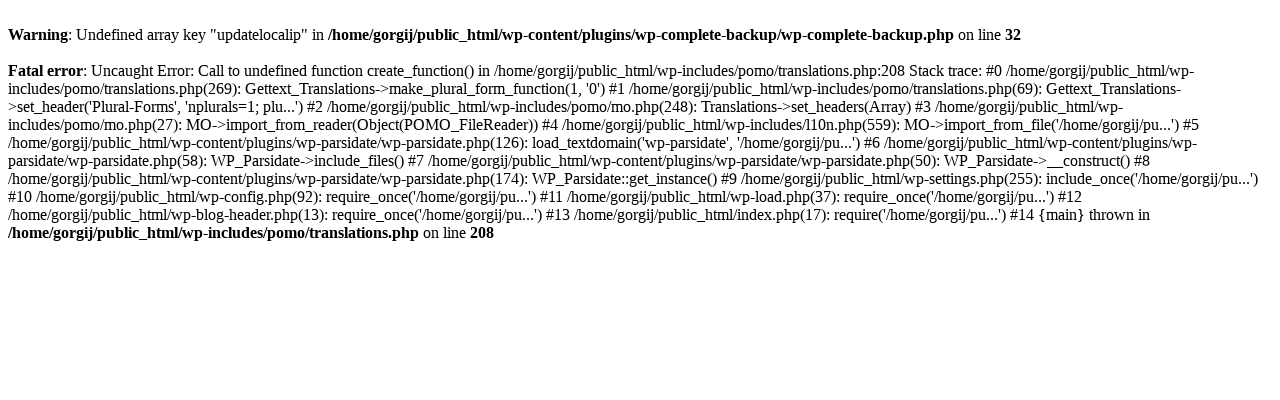

--- FILE ---
content_type: text/html; charset=UTF-8
request_url: http://gorgij.net/?p=3018
body_size: 621
content:
<br />
<b>Warning</b>:  Undefined array key "updatelocalip" in <b>/home/gorgij/public_html/wp-content/plugins/wp-complete-backup/wp-complete-backup.php</b> on line <b>32</b><br />
<br />
<b>Fatal error</b>:  Uncaught Error: Call to undefined function create_function() in /home/gorgij/public_html/wp-includes/pomo/translations.php:208
Stack trace:
#0 /home/gorgij/public_html/wp-includes/pomo/translations.php(269): Gettext_Translations-&gt;make_plural_form_function(1, '0')
#1 /home/gorgij/public_html/wp-includes/pomo/translations.php(69): Gettext_Translations-&gt;set_header('Plural-Forms', 'nplurals=1; plu...')
#2 /home/gorgij/public_html/wp-includes/pomo/mo.php(248): Translations-&gt;set_headers(Array)
#3 /home/gorgij/public_html/wp-includes/pomo/mo.php(27): MO-&gt;import_from_reader(Object(POMO_FileReader))
#4 /home/gorgij/public_html/wp-includes/l10n.php(559): MO-&gt;import_from_file('/home/gorgij/pu...')
#5 /home/gorgij/public_html/wp-content/plugins/wp-parsidate/wp-parsidate.php(126): load_textdomain('wp-parsidate', '/home/gorgij/pu...')
#6 /home/gorgij/public_html/wp-content/plugins/wp-parsidate/wp-parsidate.php(58): WP_Parsidate-&gt;include_files()
#7 /home/gorgij/public_html/wp-content/plugins/wp-parsidate/wp-parsidate.php(50): WP_Parsidate-&gt;__construct()
#8 /home/gorgij/public_html/wp-content/plugins/wp-parsidate/wp-parsidate.php(174): WP_Parsidate::get_instance()
#9 /home/gorgij/public_html/wp-settings.php(255): include_once('/home/gorgij/pu...')
#10 /home/gorgij/public_html/wp-config.php(92): require_once('/home/gorgij/pu...')
#11 /home/gorgij/public_html/wp-load.php(37): require_once('/home/gorgij/pu...')
#12 /home/gorgij/public_html/wp-blog-header.php(13): require_once('/home/gorgij/pu...')
#13 /home/gorgij/public_html/index.php(17): require('/home/gorgij/pu...')
#14 {main}
  thrown in <b>/home/gorgij/public_html/wp-includes/pomo/translations.php</b> on line <b>208</b><br />
